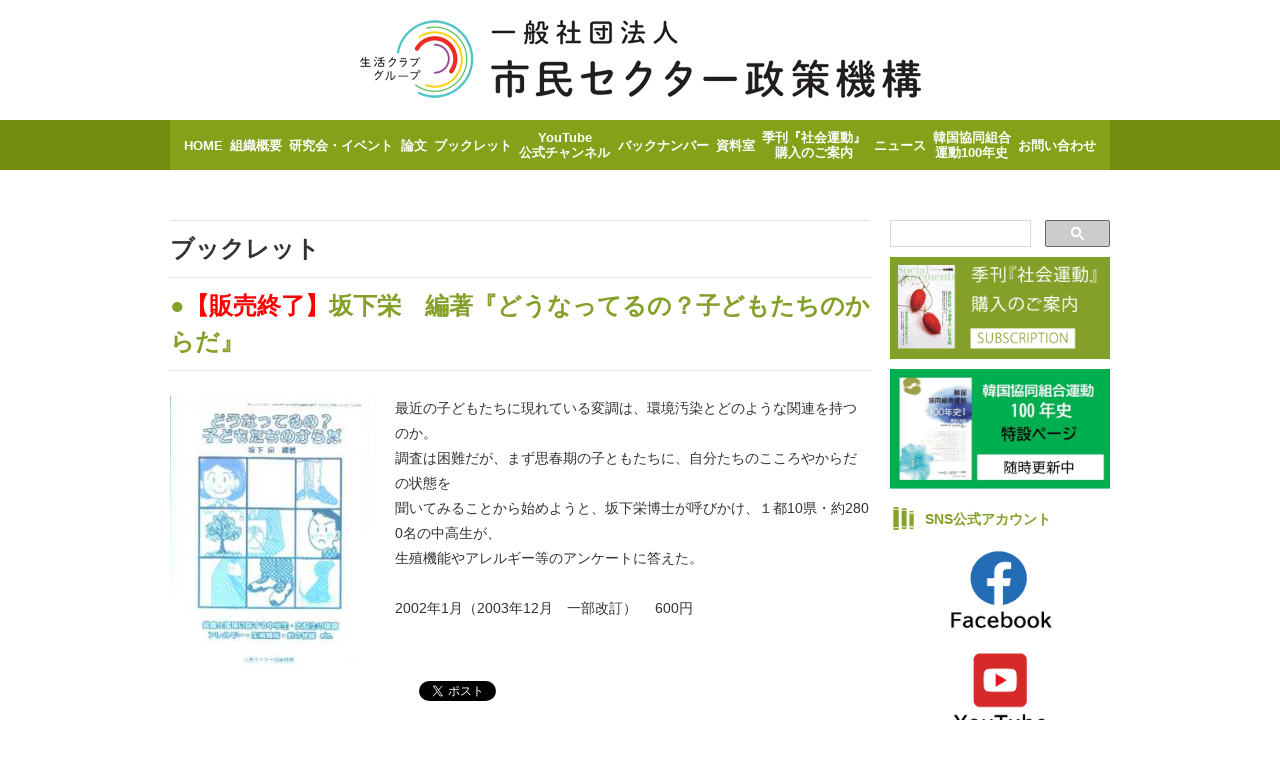

--- FILE ---
content_type: text/html; charset=UTF-8
request_url: https://cpri.jp/other_post/booklet/143/
body_size: 36614
content:
<!DOCTYPE html>
<html lang="ja">
<head>

<meta charset="UTF-8">
<meta name="viewport" content="width=device-width, initial-scale=1.0">
<meta http-equiv="X-UA-Compatible" content="IE=edge,chrome=1">	

<title>●<font color="red">【販売終了】</font>坂下栄　編著『どうなってるの？子どもたちのからだ』   ブックレット   市民セクター政策機構</title>


<!-- meta -->	
<meta name="keywords" content="市民セクター政策機構,生活クラブグループ,社会運動">
<meta name="description" content="市民セクター政策機構 | 市民セクター政策機構は、生活クラブグループのシンクタンクとして、市民を主体とする社会システムづくりに寄与します。">

<!-- link -->
<link rel="shortcut icon" href="/favicon.ico">
<link rel="stylesheet" href="https://cpri.jp/wp-content/themes/cpri/css/reset.css">
<link rel="stylesheet" href="https://cpri.jp/wp-content/themes/cpri/css/layout.css">
<link rel="stylesheet" href="https://cpri.jp/wp-content/themes/cpri/css/parts.css">
<link rel="stylesheet" href="https://cpri.jp/wp-content/themes/cpri/css/page.css">

<!--[if lt IE 9]>
<script type="text/javascript" src="https://cpri.jp/wp-content/themes/cpri/js/polyfill/html5shiv.js"></script>
<![endif]-->
<!--[if lte IE 9]>
<script type="text/javascript" src="https://cpri.jp/wp-content/themes/cpri/js/polyfill/PIE.js"></script>
<![endif]-->

<style id='global-styles-inline-css' type='text/css'>
:root{--wp--preset--aspect-ratio--square: 1;--wp--preset--aspect-ratio--4-3: 4/3;--wp--preset--aspect-ratio--3-4: 3/4;--wp--preset--aspect-ratio--3-2: 3/2;--wp--preset--aspect-ratio--2-3: 2/3;--wp--preset--aspect-ratio--16-9: 16/9;--wp--preset--aspect-ratio--9-16: 9/16;--wp--preset--color--black: #000000;--wp--preset--color--cyan-bluish-gray: #abb8c3;--wp--preset--color--white: #ffffff;--wp--preset--color--pale-pink: #f78da7;--wp--preset--color--vivid-red: #cf2e2e;--wp--preset--color--luminous-vivid-orange: #ff6900;--wp--preset--color--luminous-vivid-amber: #fcb900;--wp--preset--color--light-green-cyan: #7bdcb5;--wp--preset--color--vivid-green-cyan: #00d084;--wp--preset--color--pale-cyan-blue: #8ed1fc;--wp--preset--color--vivid-cyan-blue: #0693e3;--wp--preset--color--vivid-purple: #9b51e0;--wp--preset--gradient--vivid-cyan-blue-to-vivid-purple: linear-gradient(135deg,rgb(6,147,227) 0%,rgb(155,81,224) 100%);--wp--preset--gradient--light-green-cyan-to-vivid-green-cyan: linear-gradient(135deg,rgb(122,220,180) 0%,rgb(0,208,130) 100%);--wp--preset--gradient--luminous-vivid-amber-to-luminous-vivid-orange: linear-gradient(135deg,rgb(252,185,0) 0%,rgb(255,105,0) 100%);--wp--preset--gradient--luminous-vivid-orange-to-vivid-red: linear-gradient(135deg,rgb(255,105,0) 0%,rgb(207,46,46) 100%);--wp--preset--gradient--very-light-gray-to-cyan-bluish-gray: linear-gradient(135deg,rgb(238,238,238) 0%,rgb(169,184,195) 100%);--wp--preset--gradient--cool-to-warm-spectrum: linear-gradient(135deg,rgb(74,234,220) 0%,rgb(151,120,209) 20%,rgb(207,42,186) 40%,rgb(238,44,130) 60%,rgb(251,105,98) 80%,rgb(254,248,76) 100%);--wp--preset--gradient--blush-light-purple: linear-gradient(135deg,rgb(255,206,236) 0%,rgb(152,150,240) 100%);--wp--preset--gradient--blush-bordeaux: linear-gradient(135deg,rgb(254,205,165) 0%,rgb(254,45,45) 50%,rgb(107,0,62) 100%);--wp--preset--gradient--luminous-dusk: linear-gradient(135deg,rgb(255,203,112) 0%,rgb(199,81,192) 50%,rgb(65,88,208) 100%);--wp--preset--gradient--pale-ocean: linear-gradient(135deg,rgb(255,245,203) 0%,rgb(182,227,212) 50%,rgb(51,167,181) 100%);--wp--preset--gradient--electric-grass: linear-gradient(135deg,rgb(202,248,128) 0%,rgb(113,206,126) 100%);--wp--preset--gradient--midnight: linear-gradient(135deg,rgb(2,3,129) 0%,rgb(40,116,252) 100%);--wp--preset--font-size--small: 13px;--wp--preset--font-size--medium: 20px;--wp--preset--font-size--large: 36px;--wp--preset--font-size--x-large: 42px;--wp--preset--spacing--20: 0.44rem;--wp--preset--spacing--30: 0.67rem;--wp--preset--spacing--40: 1rem;--wp--preset--spacing--50: 1.5rem;--wp--preset--spacing--60: 2.25rem;--wp--preset--spacing--70: 3.38rem;--wp--preset--spacing--80: 5.06rem;--wp--preset--shadow--natural: 6px 6px 9px rgba(0, 0, 0, 0.2);--wp--preset--shadow--deep: 12px 12px 50px rgba(0, 0, 0, 0.4);--wp--preset--shadow--sharp: 6px 6px 0px rgba(0, 0, 0, 0.2);--wp--preset--shadow--outlined: 6px 6px 0px -3px rgb(255, 255, 255), 6px 6px rgb(0, 0, 0);--wp--preset--shadow--crisp: 6px 6px 0px rgb(0, 0, 0);}:where(.is-layout-flex){gap: 0.5em;}:where(.is-layout-grid){gap: 0.5em;}body .is-layout-flex{display: flex;}.is-layout-flex{flex-wrap: wrap;align-items: center;}.is-layout-flex > :is(*, div){margin: 0;}body .is-layout-grid{display: grid;}.is-layout-grid > :is(*, div){margin: 0;}:where(.wp-block-columns.is-layout-flex){gap: 2em;}:where(.wp-block-columns.is-layout-grid){gap: 2em;}:where(.wp-block-post-template.is-layout-flex){gap: 1.25em;}:where(.wp-block-post-template.is-layout-grid){gap: 1.25em;}.has-black-color{color: var(--wp--preset--color--black) !important;}.has-cyan-bluish-gray-color{color: var(--wp--preset--color--cyan-bluish-gray) !important;}.has-white-color{color: var(--wp--preset--color--white) !important;}.has-pale-pink-color{color: var(--wp--preset--color--pale-pink) !important;}.has-vivid-red-color{color: var(--wp--preset--color--vivid-red) !important;}.has-luminous-vivid-orange-color{color: var(--wp--preset--color--luminous-vivid-orange) !important;}.has-luminous-vivid-amber-color{color: var(--wp--preset--color--luminous-vivid-amber) !important;}.has-light-green-cyan-color{color: var(--wp--preset--color--light-green-cyan) !important;}.has-vivid-green-cyan-color{color: var(--wp--preset--color--vivid-green-cyan) !important;}.has-pale-cyan-blue-color{color: var(--wp--preset--color--pale-cyan-blue) !important;}.has-vivid-cyan-blue-color{color: var(--wp--preset--color--vivid-cyan-blue) !important;}.has-vivid-purple-color{color: var(--wp--preset--color--vivid-purple) !important;}.has-black-background-color{background-color: var(--wp--preset--color--black) !important;}.has-cyan-bluish-gray-background-color{background-color: var(--wp--preset--color--cyan-bluish-gray) !important;}.has-white-background-color{background-color: var(--wp--preset--color--white) !important;}.has-pale-pink-background-color{background-color: var(--wp--preset--color--pale-pink) !important;}.has-vivid-red-background-color{background-color: var(--wp--preset--color--vivid-red) !important;}.has-luminous-vivid-orange-background-color{background-color: var(--wp--preset--color--luminous-vivid-orange) !important;}.has-luminous-vivid-amber-background-color{background-color: var(--wp--preset--color--luminous-vivid-amber) !important;}.has-light-green-cyan-background-color{background-color: var(--wp--preset--color--light-green-cyan) !important;}.has-vivid-green-cyan-background-color{background-color: var(--wp--preset--color--vivid-green-cyan) !important;}.has-pale-cyan-blue-background-color{background-color: var(--wp--preset--color--pale-cyan-blue) !important;}.has-vivid-cyan-blue-background-color{background-color: var(--wp--preset--color--vivid-cyan-blue) !important;}.has-vivid-purple-background-color{background-color: var(--wp--preset--color--vivid-purple) !important;}.has-black-border-color{border-color: var(--wp--preset--color--black) !important;}.has-cyan-bluish-gray-border-color{border-color: var(--wp--preset--color--cyan-bluish-gray) !important;}.has-white-border-color{border-color: var(--wp--preset--color--white) !important;}.has-pale-pink-border-color{border-color: var(--wp--preset--color--pale-pink) !important;}.has-vivid-red-border-color{border-color: var(--wp--preset--color--vivid-red) !important;}.has-luminous-vivid-orange-border-color{border-color: var(--wp--preset--color--luminous-vivid-orange) !important;}.has-luminous-vivid-amber-border-color{border-color: var(--wp--preset--color--luminous-vivid-amber) !important;}.has-light-green-cyan-border-color{border-color: var(--wp--preset--color--light-green-cyan) !important;}.has-vivid-green-cyan-border-color{border-color: var(--wp--preset--color--vivid-green-cyan) !important;}.has-pale-cyan-blue-border-color{border-color: var(--wp--preset--color--pale-cyan-blue) !important;}.has-vivid-cyan-blue-border-color{border-color: var(--wp--preset--color--vivid-cyan-blue) !important;}.has-vivid-purple-border-color{border-color: var(--wp--preset--color--vivid-purple) !important;}.has-vivid-cyan-blue-to-vivid-purple-gradient-background{background: var(--wp--preset--gradient--vivid-cyan-blue-to-vivid-purple) !important;}.has-light-green-cyan-to-vivid-green-cyan-gradient-background{background: var(--wp--preset--gradient--light-green-cyan-to-vivid-green-cyan) !important;}.has-luminous-vivid-amber-to-luminous-vivid-orange-gradient-background{background: var(--wp--preset--gradient--luminous-vivid-amber-to-luminous-vivid-orange) !important;}.has-luminous-vivid-orange-to-vivid-red-gradient-background{background: var(--wp--preset--gradient--luminous-vivid-orange-to-vivid-red) !important;}.has-very-light-gray-to-cyan-bluish-gray-gradient-background{background: var(--wp--preset--gradient--very-light-gray-to-cyan-bluish-gray) !important;}.has-cool-to-warm-spectrum-gradient-background{background: var(--wp--preset--gradient--cool-to-warm-spectrum) !important;}.has-blush-light-purple-gradient-background{background: var(--wp--preset--gradient--blush-light-purple) !important;}.has-blush-bordeaux-gradient-background{background: var(--wp--preset--gradient--blush-bordeaux) !important;}.has-luminous-dusk-gradient-background{background: var(--wp--preset--gradient--luminous-dusk) !important;}.has-pale-ocean-gradient-background{background: var(--wp--preset--gradient--pale-ocean) !important;}.has-electric-grass-gradient-background{background: var(--wp--preset--gradient--electric-grass) !important;}.has-midnight-gradient-background{background: var(--wp--preset--gradient--midnight) !important;}.has-small-font-size{font-size: var(--wp--preset--font-size--small) !important;}.has-medium-font-size{font-size: var(--wp--preset--font-size--medium) !important;}.has-large-font-size{font-size: var(--wp--preset--font-size--large) !important;}.has-x-large-font-size{font-size: var(--wp--preset--font-size--x-large) !important;}
/*# sourceURL=global-styles-inline-css */
</style>
</head>

<body>
<div id="fb-root"></div>
<script>(function(d, s, id) {
  var js, fjs = d.getElementsByTagName(s)[0];
  if (d.getElementById(id)) return;
  js = d.createElement(s); js.id = id;
  js.src = "//connect.facebook.net/ja_JP/sdk.js#xfbml=1&version=v2.4";
  fjs.parentNode.insertBefore(js, fjs);
}(document, 'script', 'facebook-jssdk'));</script>

<header class="header">
	<div class="container">
		
		<div class="logos">
			<div class="logo_seikatsu">
				<a href="https://cpri.jp"><img src="https://cpri.jp/wp-content/themes/cpri/img/common/logo_header_seikatsuclub.png" alt="生活クラブグループ" width="162" height="113"></a>
			</div>
			<div class="logo_shiminsector">
				<a href="https://cpri.jp"><img src="https://cpri.jp/wp-content/themes/cpri/img/common/logo_header_shiminsector.png" alt="市民セクター政策機構" width="187" height="104"></a>
			</div>
		</div>
		
		<h1 class="site_name">
			<a href="https://cpri.jp">市民セクター政策機構</a>
			<span>
				市民セクター政策機構は、生活クラブグループのシンクタンクとして、市民を主体とする社会システムづくりに寄与します。
			</span>
		</h1>
		
	</div>
</header>

<!-- [/header] -->


<nav class="gnav">
	<div class="container">
		
		<h2 class="gnav_title">MENU</h2>
		<div class="btn_menu_sp">MENU</div>
		<ul class="gnav_list">
			<li><a href="https://cpri.jp">HOME</a></li>
			<li><a href="https://cpri.jp/about/">組織概要</a></li>
			<li><a href="https://cpri.jp/event/">研究会・イベント</a></li>
			<li><a href="https://cpri.jp/paper/">論文</a></li>
			<li><a href="https://cpri.jp/booklet/">ブックレット</a></li>
			<li><a href="https://www.youtube.com/channel/UCrRRZ-oXvUPhu-sSxa8nTNg"><span>YouTube</span><span class="space"></span><span>公式チャンネル</span></a></li>	
			<li><a href="https://cpri.jp/backnumber/">バックナンバー</a></li>
			<li><a href="https://cpri.jp/reference_room/">資料室</a></li>
			<li><a href="https://cpri.jp/subscription/"><span>季刊『社会運動』</span><span>購入のご案内</span></a></li>
			<li><a href="https://cpri.jp/cprinews/">ニュース</a></li>
			<li><a href="https://cpri.jp/korea100years/"><span>韓国協同組合</span><span>運動<span class="space"></span>100年史</span></a></li>
			<li><a href="https://cpri.jp/inquiry/">お問い合わせ</a></li>

<!--
			<li class="gnav_home"><a href="https://cpri.jp">HOME</a></li>
			<li class="gnav_about"><a href="https://cpri.jp/about/">組織概要</a></li>
			<li class="gnav_event"><a href="https://cpri.jp/event/">研究会・イベント</a></li>
			<li class="gnav_paper"><a href="https://cpri.jp/paper/">論文</a></li>
			<li class="gnav_booklet"><a href="https://cpri.jp/booklet/">ブックレット</a></li>
			<li class="YouTubeOfficialChannel"><a href="https://www.youtube.com/channel/UCrRRZ-oXvUPhu-sSxa8nTNg" target="_blank"><span>YouTube</span><span>公式チャンネル</span></a></li>	
			<li class="gnav_backnumber"><a href="https://cpri.jp/backnumber/">バックナンバー</a></li>
			<li class="gnav_reference_room"><a href="https://cpri.jp/reference_room/">資料室</a></li>
			<li class="gnav_subscription"><a href="https://cpri.jp/subscription/"><span>季刊『社会運動』</span><span>購入のご案内</span></a></li>
			<li class="gnav_news"><a href="https://cpri.jp/cprinews/">ニュース</a></li>
			<li class="gnav_korea100"><a href="https://cpri.jp/korea100years/"><span>韓国協同組合</span><span>運動100年史</span></a></li>
			<li class="gnav_inquiry"><a href="https://cpri.jp/inquiry/">お問い合わせ</a></li>
-->
<!--
			<li class="gnav_twitter"><a href="https://twitter.com/shiminsector" target="_blank">Twitter</a></li>
			<li class="gnav_facebook"><a href="https://www.facebook.com/shiminsector?pnref=lhc" target="_blank">facebook</a></li>
-->
		</ul>
		
	</div>
</nav>
<!-- [/gnav] --><meta name='robots' content='max-image-preview:large' />
<link rel="alternate" title="oEmbed (JSON)" type="application/json+oembed" href="https://cpri.jp/wp-json/oembed/1.0/embed?url=https%3A%2F%2Fcpri.jp%2Fother_post%2Fbooklet%2F143%2F" />
<link rel="alternate" title="oEmbed (XML)" type="text/xml+oembed" href="https://cpri.jp/wp-json/oembed/1.0/embed?url=https%3A%2F%2Fcpri.jp%2Fother_post%2Fbooklet%2F143%2F&#038;format=xml" />
<style id='wp-img-auto-sizes-contain-inline-css' type='text/css'>
img:is([sizes=auto i],[sizes^="auto," i]){contain-intrinsic-size:3000px 1500px}
/*# sourceURL=wp-img-auto-sizes-contain-inline-css */
</style>
<style id='wp-emoji-styles-inline-css' type='text/css'>

	img.wp-smiley, img.emoji {
		display: inline !important;
		border: none !important;
		box-shadow: none !important;
		height: 1em !important;
		width: 1em !important;
		margin: 0 0.07em !important;
		vertical-align: -0.1em !important;
		background: none !important;
		padding: 0 !important;
	}
/*# sourceURL=wp-emoji-styles-inline-css */
</style>
<style id='wp-block-library-inline-css' type='text/css'>
:root{--wp-block-synced-color:#7a00df;--wp-block-synced-color--rgb:122,0,223;--wp-bound-block-color:var(--wp-block-synced-color);--wp-editor-canvas-background:#ddd;--wp-admin-theme-color:#007cba;--wp-admin-theme-color--rgb:0,124,186;--wp-admin-theme-color-darker-10:#006ba1;--wp-admin-theme-color-darker-10--rgb:0,107,160.5;--wp-admin-theme-color-darker-20:#005a87;--wp-admin-theme-color-darker-20--rgb:0,90,135;--wp-admin-border-width-focus:2px}@media (min-resolution:192dpi){:root{--wp-admin-border-width-focus:1.5px}}.wp-element-button{cursor:pointer}:root .has-very-light-gray-background-color{background-color:#eee}:root .has-very-dark-gray-background-color{background-color:#313131}:root .has-very-light-gray-color{color:#eee}:root .has-very-dark-gray-color{color:#313131}:root .has-vivid-green-cyan-to-vivid-cyan-blue-gradient-background{background:linear-gradient(135deg,#00d084,#0693e3)}:root .has-purple-crush-gradient-background{background:linear-gradient(135deg,#34e2e4,#4721fb 50%,#ab1dfe)}:root .has-hazy-dawn-gradient-background{background:linear-gradient(135deg,#faaca8,#dad0ec)}:root .has-subdued-olive-gradient-background{background:linear-gradient(135deg,#fafae1,#67a671)}:root .has-atomic-cream-gradient-background{background:linear-gradient(135deg,#fdd79a,#004a59)}:root .has-nightshade-gradient-background{background:linear-gradient(135deg,#330968,#31cdcf)}:root .has-midnight-gradient-background{background:linear-gradient(135deg,#020381,#2874fc)}:root{--wp--preset--font-size--normal:16px;--wp--preset--font-size--huge:42px}.has-regular-font-size{font-size:1em}.has-larger-font-size{font-size:2.625em}.has-normal-font-size{font-size:var(--wp--preset--font-size--normal)}.has-huge-font-size{font-size:var(--wp--preset--font-size--huge)}.has-text-align-center{text-align:center}.has-text-align-left{text-align:left}.has-text-align-right{text-align:right}.has-fit-text{white-space:nowrap!important}#end-resizable-editor-section{display:none}.aligncenter{clear:both}.items-justified-left{justify-content:flex-start}.items-justified-center{justify-content:center}.items-justified-right{justify-content:flex-end}.items-justified-space-between{justify-content:space-between}.screen-reader-text{border:0;clip-path:inset(50%);height:1px;margin:-1px;overflow:hidden;padding:0;position:absolute;width:1px;word-wrap:normal!important}.screen-reader-text:focus{background-color:#ddd;clip-path:none;color:#444;display:block;font-size:1em;height:auto;left:5px;line-height:normal;padding:15px 23px 14px;text-decoration:none;top:5px;width:auto;z-index:100000}html :where(.has-border-color){border-style:solid}html :where([style*=border-top-color]){border-top-style:solid}html :where([style*=border-right-color]){border-right-style:solid}html :where([style*=border-bottom-color]){border-bottom-style:solid}html :where([style*=border-left-color]){border-left-style:solid}html :where([style*=border-width]){border-style:solid}html :where([style*=border-top-width]){border-top-style:solid}html :where([style*=border-right-width]){border-right-style:solid}html :where([style*=border-bottom-width]){border-bottom-style:solid}html :where([style*=border-left-width]){border-left-style:solid}html :where(img[class*=wp-image-]){height:auto;max-width:100%}:where(figure){margin:0 0 1em}html :where(.is-position-sticky){--wp-admin--admin-bar--position-offset:var(--wp-admin--admin-bar--height,0px)}@media screen and (max-width:600px){html :where(.is-position-sticky){--wp-admin--admin-bar--position-offset:0px}}
/*wp_block_styles_on_demand_placeholder:69709492ce34b*/
/*# sourceURL=wp-block-library-inline-css */
</style>
<style id='classic-theme-styles-inline-css' type='text/css'>
/*! This file is auto-generated */
.wp-block-button__link{color:#fff;background-color:#32373c;border-radius:9999px;box-shadow:none;text-decoration:none;padding:calc(.667em + 2px) calc(1.333em + 2px);font-size:1.125em}.wp-block-file__button{background:#32373c;color:#fff;text-decoration:none}
/*# sourceURL=/wp-includes/css/classic-themes.min.css */
</style>
<link rel="https://api.w.org/" href="https://cpri.jp/wp-json/" /><link rel="EditURI" type="application/rsd+xml" title="RSD" href="https://cpri.jp/xmlrpc.php?rsd" />
<meta name="generator" content="WordPress 6.9" />
<link rel="canonical" href="https://cpri.jp/other_post/booklet/143/" />
<link rel='shortlink' href='https://cpri.jp/?p=143' />
		<style type="text/css" id="wp-custom-css">
			.grecaptcha-badge {
		visibility: hidden;
}

blockquote.wp-block-quote {
	  padding-left: 2em;
}		</style>
		


<div class="contents">
	<div class="container">
		
		
		<section class="main ">

			


<div class="page_head">
	<h2 class="page_title">ブックレット</h2>
	<h3 class="post_title">●<font color="red">【販売終了】</font>坂下栄　編著『どうなってるの？子どもたちのからだ』</h3>
</div>
<!-- [/page_head] -->



<div class="page_body">
		<div class="left">
		<div class="thumbnail_image">
			<img width="255" height="365" src="https://cpri.jp/wp-content/uploads/2015/09/BL-donattejpg.jpg" class="attachment-post-thumbnail size-post-thumbnail wp-post-image" alt="" decoding="async" fetchpriority="high" srcset="https://cpri.jp/wp-content/uploads/2015/09/BL-donattejpg.jpg 255w, https://cpri.jp/wp-content/uploads/2015/09/BL-donattejpg-210x300.jpg 210w" sizes="(max-width: 255px) 100vw, 255px" />		</div>
		<p class="thumbnail_caption">
					</p>
	</div>
		
	<div class="right">
		
		<div class="wp_content">
			<p>最近の子どもたちに現れている変調は、環境汚染とどのような関連を持つのか。<br />
調査は困難だが、まず思春期の子ともたちに、自分たちのこころやからだの状態を<br />
聞いてみることから始めようと、坂下栄博士が呼びかけ、１都10県・約2800名の中高生が、<br />
生殖機能やアレルギー等のアンケートに答えた。<br />
<br />
2002年1月（2003年12月　一部改訂）　 600円</p>		</div>
		
		<div class="sns_btns">
			<div class="facebook">
				<div class="fb-like" data-href="http://cpri.jp/other_post/booklet/143/" data-layout="button_count" data-action="like" data-show-faces="false" data-share="false"></div>
			</div>
			<div class="twitter">
				<a href="https://twitter.com/share" class="twitter-share-button" data-url="http://cpri.jp/other_post/booklet/143/">Tweet</a>
				<script>!function(d,s,id){var js,fjs=d.getElementsByTagName(s)[0],p=/^http:/.test(d.location)?'http':'https';if(!d.getElementById(id)){js=d.createElement(s);js.id=id;js.src=p+'://platform.twitter.com/widgets.js';fjs.parentNode.insertBefore(js,fjs);}}(document, 'script', 'twitter-wjs');</script>
			</div>
		</div>
		
	</div>
</div>
<!-- [/page_body] -->



<div class="controls border">
	<div class="pager">
				<a class="prev page-numbers" href="https://cpri.jp/booklet/%e5%a4%a9%e7%ac%a0%e5%95%93%e7%a5%90-%e7%9c%9f%e4%b8%8b%e4%bf%8a%e6%a8%b9%e3%80%80%e5%b1%b1%e6%b5%a6%e5%ba%b7%e6%98%8e%e3%80%80%e6%b8%85%e6%b0%b4%e4%ba%ae%e5%ad%90%e3%80%80%e8%bf%91%e8%97%a4%e6%81%b5">次へ</a>
				<a class="next page-numbers" href="https://cpri.jp/booklet/%e5%9d%aa%e9%83%b7-%e5%af%a6%e3%80%8e%e5%85%ac%e5%85%b1%e7%a9%ba%e9%96%93%e3%81%a8%e5%b8%82%e6%b0%91%e6%b4%bb%e5%8b%95%e3%80%8f">前へ</a>
			</div>
</div>
<!-- [/controls] -->




		</section>
		<!-- [/main] -->
		
		
		<div class="sidebar">

	<div class="search">
<!-- 		<script>
		  (function() {
		    var cx = '010132923562612279705:yqj98a8qltq';
		    var gcse = document.createElement('script');
		    gcse.type = 'text/javascript';
		    gcse.async = true;
		    gcse.src = (document.location.protocol == 'https:' ? 'https:' : 'http:') +
		        '//cse.google.com/cse.js?cx=' + cx;
		    var s = document.getElementsByTagName('script')[0];
		    s.parentNode.insertBefore(gcse, s);
		  })();
		</script>
		<gcse:search></gcse:search> -->
		<form method="get" action="https://cpri.jp/" class="search_form">
	<table class="search_form_table">
		<tbody>
			<tr>
				<td class="search_form_input_wrapper">
					<span class="search_form_input_inner">
						<input name="s" type="text" class="search_form_input">
					</span>
				</td>
				<td class="search_form_submit_wrapper">
					<span class="search_form_submit_inner">
						<input type="submit" value="" class="search_form_submit">
					</span>
				</td>
			</tr>
		</tbody>
	</table>
	<!-- [/search_form_table] -->
</form>
<!-- [/search_form] -->	</div>

	<div class="banner">
		<a href="https://cpri.jp/subscription/"><img src="https://cpri.jp/wp-content/themes/cpri/img/common/bnr_subscription.png" alt="季刊「社会運動」 購入のご案内 SUBSCRIPTION" width="560" height="260"></a>
	</div>

	<div class="banner">
		<a href="https://cpri.jp/korea100years/"><img src="https://cpri.jp/wp-content/themes/cpri/img/common/korea100banner.png" alt="韓国協同組合１００年史特設ページ" width="532" height="291"></a>
	</div>


	<div class="banner">
		<h2 class="backnumber_title">SNS公式アカウント</h2>			
	
		<a href="https://www.facebook.com/%E5%B8%82%E6%B0%91%E3%82%BB%E3%82%AF%E3%82%BF%E3%83%BC%E6%94%BF%E7%AD%96%E6%A9%9F%E6%A7%8B-543643662401877/?ref=bookmarks" target="_blank"><img src="https://cpri.jp/wp-content/themes/cpri/img/common/facebook.jpg" alt="facebook" width="560" height="260"></a>

		<a href="https://www.youtube.com/channel/UCrRRZ-oXvUPhu-sSxa8nTNg/featured?view_as=subscriber" target="_blank"><img src="https://cpri.jp/wp-content/themes/cpri/img/common/Youtube.jpg" alt="Youtube" width="560" height="260"></a>
	</div>	

<!-- メルマガ配信登録用フォーム　ここから -->
<script type="text/javascript">
    function CheckField1749921(fldName, frm){  var fldObj = document.getElementsByName(fldName); if ( fldObj.length > 1) { for ( var i = 0, l = fldObj.length; i < l; i++ ) {  if ( fldObj[0].type =='select-one' ) { if( fldObj[i].selected && i==0 && fldObj[i].value == '' ) { return false; }  if ( fldObj[i].selected ) { return true; } }  else { if ( fldObj[i].checked ) { return true; } }; } return false; } else { if ( fldObj[0].type == "checkbox" ) { return ( fldObj[0].checked ); } else if ( fldObj[0].type == "radio" ) { return ( fldObj[0].checked ); } else { fldObj[0].focus(); return (fldObj[0].value.length > 0); }} }
    function _doSubmit1749921(frm) { if( _checkSubmit1749921(frm)){ _doPost1749921(frm);}}
    function _doPost1749921(frm) { var f = document.createElement("form"); f.setAttribute('accept-charset', "UTF-8");  f.setAttribute('method', "post"); f.setAttribute('action', "https://lb.benchmarkemail.com//code/lbform"); var elms = document.getElementsByName("frmLB" + frm)[0].getElementsByTagName("*");var ty = ""; for (var ei = 0; ei < elms.length; ei++) {ty = elms[ei].type; if (ty == "hidden" || ty == "text" || (ty == "checkbox" && elms[ei].checked) || (ty == "radio" && elms[ei].checked) || ty == "textarea" || ty == "select-one" || ty == "button") {elm = elms[ei]; var i = document.createElement("input"); i.type = "hidden"; i.name = elm.name.replace("_HNVJ7", ""); i.id = elm.id; i.value = elm.value; f.appendChild(i);} } document.getElementsByTagName('body')[0].appendChild(f);f.submit();}function rmspaces(x) {var leftx = 0;var rightx = x.length -1;while ( x.charAt(leftx) == ' ') { leftx++; }while ( x.charAt(rightx) == ' ') { --rightx; }var q = x.substr(leftx,rightx-leftx + 1);if ( (leftx == x.length) && (rightx == -1) ) { q =''; } return(q); }
    function checkfield(data) {if (rmspaces(data) == ""){return false;}else {return true;}}
    function isemail(data) {var flag = false;if (  data.indexOf("@",0)  == -1 || data.indexOf("\\",0)  != -1 ||data.indexOf("/",0)  != -1 ||!checkfield(data) ||  data.indexOf(".",0)  == -1  ||  data.indexOf("@")  == 0 ||data.lastIndexOf(".") < data.lastIndexOf("@") ||data.lastIndexOf(".") == (data.length - 1)   ||data.lastIndexOf("@") !=   data.indexOf("@") ||data.indexOf(",",0)  != -1 ||data.indexOf(":",0)  != -1 ||data.indexOf(";",0)  != -1  ) {return flag;} else {var temp = rmspaces(data);if (temp.indexOf(' ',0) != -1) { flag = true; }var d3 = temp.lastIndexOf('.') + 4;var d4 = temp.substring(0,d3);var e2 = temp.length  -  temp.lastIndexOf('.')  - 1;var i1 = temp.indexOf('@');if (  (temp.charAt(i1+1) == '.') || ( e2 < 1 ) ) { flag = true; }return !flag;}}
    function _checkSubmit1749921(frm){
    if ( !CheckField1749921("fldlastname_HNVJ7", frm) ) { 
       alert("\u59D3 \u3092\u3054\u8A18\u5165\u304F\u3060\u3055\u3044\u3002");
       return false;
    }
    if ( !isemail(document.getElementsByName("fldEmail_HNVJ7")[0].value) ) { 
       alert("\u30E1\u30FC\u30EB\u30A2\u30C9\u30EC\u30B9  \u3092\u3054\u8A18\u5165\u304F\u3060\u3055\u3044\u3002");
       return false;
    }
    
    if(isemail(document.getElementsByName("fldEmail_HNVJ7")[0].value) && window && window.JB_TRACKER && typeof window.JB_TRACKER.jbSubmitForm === 'function') { 
     window.JB_TRACKER.jbSubmitForm({ 
     email: document.getElementsByName("fldEmail_HNVJ7")[0].value, didSubmit: true 
     }); 
     }
    
     return true; }
</script>
<div class="banner">
 <h2 class="backnumber_title">メールマガジン登録（無料）</h2>
    <div class="formbox-editor-1749921" style="width: 320px;">
        <div style="display:inline;" name="frmLB1749921">
            <input type=hidden name=successurl value="https://lb.benchmarkemail.com//Code/ThankYouOptin?language=japanese" />
            <input type=hidden name=errorurl value="https://lb.benchmarkemail.com//Code/Error" />
            <input type=hidden name=token value="mFcQnoBFKMRSd4II9ucGEVcgGr0xQgnheUfk4CCjZygxGM%2FHPTiVlg%3D%3D" />
            
            <fieldset>
                <input type=text placeholder="お名前 *" class="formbox-field-1749921" name="fldlastname_HNVJ7" maxlength=100 />
            </fieldset>

            <fieldset class="formbox-field-email-1749921">
                <input type=text placeholder="メールアドレス  *" class="formbox-field-1749921" name="fldEmail_HNVJ7" maxlength=100 />
            </fieldset>
            
            <fieldset>
                <button type="button" id="btnSubmit" krydebug="1751" class="formbox-button-1749921" onclick="javascript:_doSubmit1749921('1749921');" ?>登録</button>
            </fieldset>
        </div>
		ブラウザMicrosoft Edgeでのお申し込みは安全が確認されておりません。<br>
他のブラウザよりお申し込みください

    </div>
</div>
<!-- メルマガ配信登録用ニュースレター ここまで -->
	
	
	
	<div class="backnumber banner">
		<h2 class="backnumber_title">バックナンバー</h2>
		<p class="backnumber_select">選択してください</p>
		<ul class="backnumber_list">
						<li><a href="https://cpri.jp/social_movement/202601/">【発売中】季刊『社会運動』2026年1月発行【461号】特集：「米が足りない」のなぜ</a></li>
						<li><a href="https://cpri.jp/social_movement/202510/">【発売中】季刊『社会運動』2025年10月発行【460号】特集：もっと社会的連帯経済</a></li>
						<li><a href="https://cpri.jp/social_movement/202507/">【発売中】季刊『社会運動』2025年7月発行【459号】特集：生産する消費者が時代を変える　物価高に抗する</a></li>
						<li><a href="https://cpri.jp/social_movement/202504/">【発売中】季刊『社会運動』2025年4月発行【458号】特集：食の自治の可能性を拓く　瀬戸際にある飼料とNON-GMO</a></li>
						<li><a href="https://cpri.jp/social_movement/202501/">【発売中】季刊『社会運動』2025年1月発行【457号】特集：いまこそ、協同組合の出番　2025年は国際協同組合年</a></li>
						<li><a href="https://cpri.jp/social_movement/202410/">【発売中】季刊『社会運動』2024年10月発行【456号】特集：社会的経済に向かう韓国市民運動　ー『韓国協同組合運動100年史』翻訳出版記念</a></li>
						<li><a href="https://cpri.jp/social_movement/202407/">【発売中】季刊『社会運動』2024年7月発行【455号】特集：飢える社会が来た　ー生産者と消費者の対等互恵で生きのびる</a></li>
						<li><a href="https://cpri.jp/social_movement/202404/">【発売中】季刊『社会運動』2024年4月発行【454号】特集：ワクワクする再エネ社会　脱原発の世界を歩く</a></li>
			
		</ul>
	</div>
	<div class="banner">
		<a href="http://www.seikatsuclub.coop/" target="_blank"><img src="https://cpri.jp/wp-content/themes/cpri/img/common/bnr_seikatsuclub.png" alt="サステイナブルなひと、生活クラブ" width="560" height="260"></a>
	</div>

	<div class="banner">
		<a href="http://www.honnoki.jp/" target="_blank"><img src="https://cpri.jp/wp-content/themes/cpri/img/common/bnr_honnoki.png" alt="ほんの木通販サイト「自然なくらし」" width="560" height="260"></a>
	</div>


</div>
<!-- [/sidebar] -->		
		
		
	</div>
</div>
<!-- [/contents] -->



<footer class="footer">
	<div class="container">
		<p class="copyright">(C)市民セクター政策機構／CPRI（Civil Policy Research Institute）</p>
	</div>
</footer>
<!-- [/footer] -->	


<!-- script -->
<script type="text/javascript" src="https://cpri.jp/wp-content/themes/cpri/js/lib/common.js"></script>
<script type="text/javascript" src="https://cpri.jp/wp-content/themes/cpri/js/common.js"></script>

<script type="speculationrules">
{"prefetch":[{"source":"document","where":{"and":[{"href_matches":"/*"},{"not":{"href_matches":["/wp-*.php","/wp-admin/*","/wp-content/uploads/*","/wp-content/*","/wp-content/plugins/*","/wp-content/themes/cpri/*","/*\\?(.+)"]}},{"not":{"selector_matches":"a[rel~=\"nofollow\"]"}},{"not":{"selector_matches":".no-prefetch, .no-prefetch a"}}]},"eagerness":"conservative"}]}
</script>
<script id="wp-emoji-settings" type="application/json">
{"baseUrl":"https://s.w.org/images/core/emoji/17.0.2/72x72/","ext":".png","svgUrl":"https://s.w.org/images/core/emoji/17.0.2/svg/","svgExt":".svg","source":{"concatemoji":"https://cpri.jp/wp-includes/js/wp-emoji-release.min.js?ver=6.9"}}
</script>
<script type="module">
/* <![CDATA[ */
/*! This file is auto-generated */
const a=JSON.parse(document.getElementById("wp-emoji-settings").textContent),o=(window._wpemojiSettings=a,"wpEmojiSettingsSupports"),s=["flag","emoji"];function i(e){try{var t={supportTests:e,timestamp:(new Date).valueOf()};sessionStorage.setItem(o,JSON.stringify(t))}catch(e){}}function c(e,t,n){e.clearRect(0,0,e.canvas.width,e.canvas.height),e.fillText(t,0,0);t=new Uint32Array(e.getImageData(0,0,e.canvas.width,e.canvas.height).data);e.clearRect(0,0,e.canvas.width,e.canvas.height),e.fillText(n,0,0);const a=new Uint32Array(e.getImageData(0,0,e.canvas.width,e.canvas.height).data);return t.every((e,t)=>e===a[t])}function p(e,t){e.clearRect(0,0,e.canvas.width,e.canvas.height),e.fillText(t,0,0);var n=e.getImageData(16,16,1,1);for(let e=0;e<n.data.length;e++)if(0!==n.data[e])return!1;return!0}function u(e,t,n,a){switch(t){case"flag":return n(e,"\ud83c\udff3\ufe0f\u200d\u26a7\ufe0f","\ud83c\udff3\ufe0f\u200b\u26a7\ufe0f")?!1:!n(e,"\ud83c\udde8\ud83c\uddf6","\ud83c\udde8\u200b\ud83c\uddf6")&&!n(e,"\ud83c\udff4\udb40\udc67\udb40\udc62\udb40\udc65\udb40\udc6e\udb40\udc67\udb40\udc7f","\ud83c\udff4\u200b\udb40\udc67\u200b\udb40\udc62\u200b\udb40\udc65\u200b\udb40\udc6e\u200b\udb40\udc67\u200b\udb40\udc7f");case"emoji":return!a(e,"\ud83e\u1fac8")}return!1}function f(e,t,n,a){let r;const o=(r="undefined"!=typeof WorkerGlobalScope&&self instanceof WorkerGlobalScope?new OffscreenCanvas(300,150):document.createElement("canvas")).getContext("2d",{willReadFrequently:!0}),s=(o.textBaseline="top",o.font="600 32px Arial",{});return e.forEach(e=>{s[e]=t(o,e,n,a)}),s}function r(e){var t=document.createElement("script");t.src=e,t.defer=!0,document.head.appendChild(t)}a.supports={everything:!0,everythingExceptFlag:!0},new Promise(t=>{let n=function(){try{var e=JSON.parse(sessionStorage.getItem(o));if("object"==typeof e&&"number"==typeof e.timestamp&&(new Date).valueOf()<e.timestamp+604800&&"object"==typeof e.supportTests)return e.supportTests}catch(e){}return null}();if(!n){if("undefined"!=typeof Worker&&"undefined"!=typeof OffscreenCanvas&&"undefined"!=typeof URL&&URL.createObjectURL&&"undefined"!=typeof Blob)try{var e="postMessage("+f.toString()+"("+[JSON.stringify(s),u.toString(),c.toString(),p.toString()].join(",")+"));",a=new Blob([e],{type:"text/javascript"});const r=new Worker(URL.createObjectURL(a),{name:"wpTestEmojiSupports"});return void(r.onmessage=e=>{i(n=e.data),r.terminate(),t(n)})}catch(e){}i(n=f(s,u,c,p))}t(n)}).then(e=>{for(const n in e)a.supports[n]=e[n],a.supports.everything=a.supports.everything&&a.supports[n],"flag"!==n&&(a.supports.everythingExceptFlag=a.supports.everythingExceptFlag&&a.supports[n]);var t;a.supports.everythingExceptFlag=a.supports.everythingExceptFlag&&!a.supports.flag,a.supports.everything||((t=a.source||{}).concatemoji?r(t.concatemoji):t.wpemoji&&t.twemoji&&(r(t.twemoji),r(t.wpemoji)))});
//# sourceURL=https://cpri.jp/wp-includes/js/wp-emoji-loader.min.js
/* ]]> */
</script>

</body>
</html>

--- FILE ---
content_type: text/css
request_url: https://cpri.jp/wp-content/themes/cpri/css/layout.css
body_size: 13550
content:
/* ----------------------------------------
	base setting
---------------------------------------- */
body {
  line-height: 1.5;
  font-size: 14px;
  font-family: "Hiragino Kaku Gothic Pro", "meiryo", sans-serif;
  color: #333333;
  -webkit-text-size-adjust: 100%;
}

@media screen and (max-width: 640px), screen and (orientation: landscape) and (max-width: 738px) {
  body {
    padding-top: 40px;
  }
}
/* link
---------------------------------------- */
a {
  color: #333333;
  text-decoration: none;
}
a:hover {
  text-decoration: underline;
  color: #85A029;
}

/* img
---------------------------------------- */
img {
  max-width: 100%;
/*  width: auto; */
  height: auto;
  vertical-align: bottom;
}


/* for IE8 (html5shiv)
---------------------------------------- */
article, aside, figure, footer, header, hgroup, nav, section {
  display: block;
}

/* ----------------------------------------
	container
---------------------------------------- */
.container {
  margin-left: auto;
  margin-right: auto;
  width: 940px;
  overflow: hidden;
}

@media screen and (max-width: 640px), screen and (orientation: landscape) and (max-width: 738px) {
  .container {
    box-sizing: border-box;
    width: 100%;
    padding: 0 20px;
  }
}
/* ----------------------------------------
	header
---------------------------------------- */
.header .container {
  height: 120px;
  position: relative;
}
.header .logo_seikatsu {
  width: 162px;
  position: absolute;
  left: 0;
  top: 40px;
  display: none;
}
.header .logo_shiminsector {
  width: 187px;
  position: absolute;
  right: 0;
  top: 50px;
  display: none;
}
.header .site_name {
  background: url(../img/common/text_site_name_sp.png) no-repeat center top;
  width: 700px;
  height: 110px;
  position: absolute;
  left: 50%;
  margin-left: -350px;
  top: 20px;
}
.header .site_name a {
  display: block;
  height: 0;
  overflow: hidden;
  padding-top: 76px;
}
.header .site_name span {
  display: none;
}

@media screen and (max-width: 640px), screen and (orientation: landscape) and (max-width: 738px) {
  .header .container {
    height: auto;
    padding: 20px 20px 30px;
  }
  .header .logos {
    margin-bottom: 20px;
    text-align: center;
  }
  .header .logo_seikatsu {
    display: none;
    width: 31%;
    margin: 0 5%;
    position: static;
  }
  .header .logo_shiminsector {
    display: none;
    width: 38%;
    margin: 0 3%;
    position: static;
  }
  .header .site_name {
    background: none;
    width: 100%;
    height: auto;
    position: static;
    margin-left: 0;
  }
  .header .site_name a {
    background: url(../img/common/text_site_name_sp.png) no-repeat center top;
    background-size: contain;
    padding-top: 18%;
    margin-bottom: 20px;
  }
  .header .site_name span {
    display: block;
  }
}
/* ----------------------------------------
	gnav
---------------------------------------- */
.gnav {
  background-color: #718c0f;
}

.gnav_title {
  display: none;
}

.btn_menu_sp {
  display: none;
}

.gnav_list {
  background-color: #84a119;
  height: 50px;
  /* padding: 0 0 0 10px; */

  display: flex;
  gap: 0.25rem;
  padding: 0 10px;

  font-size: 0.8rem;
  font-weight: bold;
  line-height: 1.2;
}

/*
.gnav_list li {
  display: inline-block;
  height: 50px;
}
*/

.gnav_list li {
  flex-grow: 1;
  display: flex;
  align-items: center;
  justify-content: center;
}

/*
.gnav_list li a {
  display: block;
  background-repeat: no-repeat;
  background-position: center center;
  height: 0;
  overflow: hidden;
  padding: 50px 1px 0;
}
*/

.gnav_list li a {
  color: white;
  display: flex;
  flex-direction: column;
  align-items: center;
}

.gnav_list li a:hover {
  text-decoration: none;
}

/*
.gnav_list li.gnav_home a {
  background-image: url(../img/common/gnav_home.png);
  width: 39px;
}
.gnav_list li.gnav_about a {
  background-image: url(../img/common/gnav_about.png);
  width: 56px;
}
.gnav_list li.gnav_event a {
  background-image: url(../img/common/gnav_event.png);
  width: 97px;
}
.gnav_list li.gnav_booklet a {
  background-image: url(../img/common/gnav_booklet.png);
  width: 68px;
}
.gnav_list li.YouTubeOfficialChannel a {
background-image: url(../img/common/gnav_YouTubeOfficialChannel.png);
width: 90px;
}
.gnav_list li.gnav_backnumber a {
  background-image: url(../img/common/gnav_backnumber.png);
  width: 90px;
}
.gnav_list li.gnav_reference_room a {
  background-image: url(../img/common/gnav_reference_room.png);
  width: 41px;
}
.gnav_list li.gnav_subscription a {
  background-image: url(../img/common/gnav_subscription.png);
  width: 90px;
}
.gnav_list li.gnav_inquiry a {
  background-image: url(../img/common/gnav_inquiry.png);
  width: 83px;
}
.gnav_list li.gnav_news a {
  background-image: url(../img/common/gnav_news.png);
  width: 49px;
}
.gnav_list li.gnav_paper a {
  background-image: url(../img/common/gnav_paper.png);
  width: 30px;
}
.gnav_list li.gnav_korea100 a {
  background-image: url(../img/common/gnav_korea100.png);
  width: 90px;
}
.gnav_list li.gnav_twitter {
  width: 21px;
  margin: 0;
  margin-left: 30px;
}
.gnav_list li.gnav_twitter a {
  background-image: url(../img/common/icon_twitter.png);
  width: 21px;
  padding: 50px 0 0;
}
.gnav_list li.gnav_facebook {
  width: 21px;
  margin: 0;
  margin-left: 10px;
}
.gnav_list li.gnav_facebook a {
  background-image: url(../img/common/icon_facebook.png);
  width: 21px;
  padding: 50px 0 0;
}
*/

@media screen and (max-width: 640px), screen and (orientation: landscape) and (max-width: 738px) {
  .gnav {
    background-color: #84a119;
    width: 100%;
    height: 40px;
    position: absolute;
    left: 0;
    top: 0;
    z-index: 9999;
  }

  .gnav .container {
    padding: 0 10px;
  }

  .gnav_title {
    display: block;
    height: 40px;
    color: #ffffff;
    font-size: 17px;
    line-height: 40px;
  }

  .btn_menu_sp {
    display: block;
    background: #718c0f url(../img/common/menu_open.png) no-repeat center center;
    background-size: 40%;
    width: 40px;
    height: 0;
    overflow: hidden;
    padding-top: 40px;
    position: absolute;
    right: 0;
    top: 0;
    cursor: pointer;
  }
  .btn_menu_sp.open {
    background-image: url(../img/common/menu_close.png);
  }

  .gnav_list {
    display: none;
    background-color: #718c0f;
    width: 100%;
    height: auto;
    padding: 0;
    position: absolute;
    left: 0;
    top: 100%;

    font-size: inherit;
    font-weight: inherit;
    line-height: inherit;
  }
  .gnav_list li {
    display: block;
    box-sizing: border-box;
    height: auto;
    width: 100% !important;
    margin: 0 !important;
    padding: 0 10px;
  }
  .gnav_list li a {
    box-sizing: border-box;
    width: 100% !important;
    background: none !important;
    padding: 10px 0 !important;
    border-top: solid 1px #ffffff;
    height: auto;
    color: #ffffff;

    flex-direction: row;
  }
  .gnav_list li a:hover {
    text-decoration: inherit;
  }
  /*
  .gnav_list li a br {
    display: none;
  }
  */
  .gnav_list li:first-child a {
    border-top: 0;
  }
  /*
  .gnav_list li.gnav_twitter, .gnav_list li.gnav_facebook {
    display: none;
  }
  */
	.gnav_list li a span.space {
	  width: 0.5em;
	  display: inline-block;
	}
}
/* ----------------------------------------
	contents
---------------------------------------- */
.contents {
  padding: 50px 0;
}

@media screen and (max-width: 640px), screen and (orientation: landscape) and (max-width: 738px) {
  .contents {
    padding: 0 0 40px;
  }
}
/* ----------------------------------------
	main
---------------------------------------- */
.main {
  float: left;
  width: 700px;
}

@media screen and (max-width: 640px), screen and (orientation: landscape) and (max-width: 738px) {
  .main {
    float: none;
    width: 100%;
    margin-bottom: 40px;
  }
}
/* ----------------------------------------
	sidebar
---------------------------------------- */
.sidebar {
  float: right;
  width: 220px;
}

.sidebar .banner {
  margin-bottom: 10px;
}
.sidebar .banner img {
	width: auto;
}

.backnumber_title {
  background: url(../img/common/icon_backnumber.png) no-repeat 3px bottom;
  padding-left: 35px;
  padding-top: 10px;
  margin-bottom: 8px;
  color: #85a029;
  font-size: 14px;
}

.backnumber_select {
  display: none;
}

.backnumber_list {
  border-top: solid 1px #e5e5e5;
}
.backnumber_list li {
  border-right: solid 1px #e5e5e5;
  border-bottom: solid 1px #e5e5e5;
  padding: 1px 0;
}
.backnumber_list li a {
  display: block;
  border-left: solid 5px #e5e5e5;
  background: url(../img/common/arrow_gray.png) no-repeat left center;
  padding: 6px 10px 6px 13px;
  text-decoration: none;
}

@media screen and (max-width: 640px), screen and (orientation: landscape) and (max-width: 738px) {
  .sidebar {
    float: none;
    width: 100%;
  }
  .sidebar .banner {
    margin-bottom: 15px;
  }

  .backnumber_select {
    display: block;
    -moz-box-sizing: border-box;
    -webkit-box-sizing: border-box;
    box-sizing: border-box;
    width: 100%;
    height: 40px;
    border: solid 1px #85a029;
    padding: 10px;
    line-height: 20px;
    cursor: pointer;
    position: relative;
  }
  .backnumber_select:after {
    content: "";
    display: block;
    width: 38px;
    height: 38px;
    background: #85a029 url(../img/common/menu_open.png) no-repeat center center;
    background-size: 50%;
    position: absolute;
    right: 0;
    top: 0;
  }
  .backnumber_select.open:after {
    background-image: url(../img/common/menu_close.png);
  }

  .backnumber_list {
    display: none;
    border-top: 0;
  }
  .backnumber_list li {
    border: 0;
    background-color: #85a029;
    padding: 0 10px;
  }
  .backnumber_list li a {
    border-left: 0;
    border-top: solid 1px #ffffff;
    background: none;
    padding: 10px 0;
    color: #ffffff;
  }
  .backnumber_list li:first-child a {
    border-top: 0;
  }
}


/* ----------------------------------------
	sidebar wordpress search
---------------------------------------- */
.search {
  margin-bottom: 10px;
}
.search .search_form {
  overflow: hidden;
}
.search_form_table {
  width: 100%;
}
.search_form_input_wrapper {
  box-sizing: border-box;
  padding-right: 14px;
}
.search .search_form_submit_wrapper {
  box-sizing: border-box;
  width: 65px;
}
.search .search_form_input_inner,
.search .search_form_submit_inner {
  box-sizing: border-box;
  display: block;
  height: 27px;
}
.search .search_form_input_inner {
  border: 1px solid #d9d9d9;
}
.search .search_form_submit_inner {
  border: 1px solid #666;
  border-radius: 2px;
  background: #ccc url(../img/common/icon_search.png) center center no-repeat;
}
.search .search_form_input,
.search .search_form_submit {
  -webkit-appearance: none;
  -moz-appearance: none;
  appearance: none;
  box-sizing: border-box;
  display: block;
  width: 100%;
  height: 100%;
  padding: 0;
  border: 0;
  background: none;
  box-shadow: none;
  margin: 0;
  outline: none;
}
.search .search_form_input {
  font-size: 13px;
  padding: 5px;
}
.search .search_form_submit:hover {
  cursor: pointer;
}


/* ----------------------------------------
	footer
---------------------------------------- */
.footer {
  background-color: #f7f5f1;
  padding: 10px 0;
  font-size: 12px;
}


/* ----------------------------------------
    メルマガフォーム
---------------------------------------- */

.formbox-editor-1749921 {
  border: solid 3px #E5E5E5;
  margin: 0 auto;
  padding: 10px 10px;
  text-align: left;
  max-width: 100%;
  box-sizing: border-box;
}

.formbox-editor-1749921 fieldset {
  border: none;
  margin: 0;
  padding: 0;
  position: relative;
}

.formbox-editor-1749921 fieldset>input, .formbox-editor fieldset>textarea, .formbox-editable-field {
  margin: 10px 0;
  outline: none;
}

input.formbox-field-1749921 {
  border: 2px solid #f1f2f2;
  border-radius: 0;
  box-sizing: border-box;
  color: #000;
  font-family: Helvetica, Arial, sans-serif;
  font-size: 14px;
  padding: 15px;
  width: 100%;
  height: auto;
}

input.field-error-1749921 {
  border-color: #f15858;
}

input.formbox-button-1749921 {
  background-color: #21292d;
  border-width: 0;
  border-style: solid;
  border-color: #21292d;
  border-radius: 8px;
  color: #fff;
  display: inline-block;
  font-family: Helvetica, Arial, sans-serif;
  font-size: 14px;
  font-weight: 600;
  padding: 15px;
  margin: 10px 0;
  text-align: center;
  word-break: break-all;
  cursor: pointer;
}

button.formbox-button-1749921 {
  width: 100%;
  background-color: #21292d;
  border-width: 0;
  border-style: solid;
  border-color: #21292d;
  border-radius: 8px;
  color: #fff;
  display: inline-block;
  font-family: Helvetica, Arial, sans-serif;
  font-size: 14px;
  font-weight: 600;
  padding: 8px;
  margin: 10px 0;
  text-align: center;
  word-break: break-all;
  cursor: pointer;
}

.formbox-editor-1749921 {
  background-color: #ffffff !important;
}

.formbox-title-1749921 {
  font-family: "Hiragino Kaku Gothic Pro", メイリオ, Meiryo, "ヒラギノ角ゴ Pro W3", sans-serif !important;
  font-size: 20px !important;
  font-weight: 700 !important;
  color: #000000 !important;
  text-align: left !important;
}

.formbox-button-1749921 {
  font-family: "Hiragino Kaku Gothic Pro", メイリオ, Meiryo, "ヒラギノ角ゴ Pro W3", sans-serif !important;
  font-size: 14px !important;
  font-weight: 600 !important;
  color: #ffffff !important;
  background-color: #85a029 !important;
  border-radius: 2px !important;
  border-color: #21292d !important;
  border-width: 0px !important;
  border-style: solid;
}

#tdLogo1749921 img {
  margin-botton: 10px;
  max-width: 230px;
}




--- FILE ---
content_type: text/css
request_url: https://cpri.jp/wp-content/themes/cpri/css/parts.css
body_size: 14427
content:
@charset "UTF-8";
/* ----------------------------------------
	modules
---------------------------------------- */
/* page
---------------------------------------- */
.page_head {
  border-top: solid 1px #e5e5e5;
  border-bottom: solid 1px #e5e5e5;
  padding: 10px 0;
  margin-bottom: 25px;
}

.page_title {
  font-size: 24px;
  font-weight: bold;
}

.page_description {
  margin-top: 5px;
}

.category_name {
  margin-top: 5px;
}
.category_name a {
  display: inline-block;
  background: url(../img/common/arrow_circle_black.png) no-repeat right top;
  padding-right: 20px;
}

.page_body {
  overflow: hidden;
}
.page_body .left {
  float: left;
  width: 200px;
}
.page_body .right {
  float: right;
  width: 475px;
}
.page_body .image {
  margin-bottom: 8px;
  text-align: center;
}
.page_body .datas {
  font-size: 12px;
  line-height: 1.8;
}
.page_body .controls {
  clear: both;
}

@media screen and (max-width: 640px), screen and (orientation: landscape) and (max-width: 738px) {
  .page_head {
    margin-bottom: 20px;
  }

  .page_title {
    font-size: 17px;
    font-weight: normal;
  }

  .page_body .left {
    float: none;
    width: 80%;
    margin: 0 auto 20px;
  }
  .page_body .right {
    float: none;
    width: 100%;
  }
  .page_body .datas {
    max-width: 400px;
    margin: 0 auto;
  }
}
/* block
---------------------------------------- */
.block {
  margin-bottom: 50px;
}

.block_head {
  margin-bottom: 20px;
  color: #85a029;
  font-size: 24px;
  line-height: 1.2;
  letter-spacing: 0.05em;
}
.block_head:before {
  content: "";
  display: inline-block;
  background: url(../img/common/icon_cube.png) no-repeat center top;
  width: 14px;
  height: 14px;
  margin-right: 8px;
  vertical-align: middle;
}

.block_body {
  line-height: 1.8;
  letter-spacing: 0.05em;
}
.block_body .text {
  margin-bottom: 1.8em;
}
.block_body .text.en {
  letter-spacing: 0;
}

@media screen and (max-width: 640px), screen and (orientation: landscape) and (max-width: 738px) {
  .block_head {
    font-size: 17px;
  }
}
/* post
---------------------------------------- */
.post_title {
  margin-top: 10px;
  border-top: solid 1px #e5e5e5;
  padding-top: 10px;
  color: #85a029;
  font-size: 24px;
}

@media screen and (max-width: 640px), screen and (orientation: landscape) and (max-width: 738px) {
  .post_title {
    font-size: 17px;
  }
}
/* list
---------------------------------------- */
.indent_list li {
  text-indent: -1em;
  margin-left: 1em;
}

.archive_list {
  margin-bottom: 30px;
}
.archive_list li {
  margin-bottom: 15px;
}
.archive_list li a:after {
  content: "";
  display: inline-block;
  background: url(../img/common/arrow_circle_black.png) no-repeat center top;
  width: 18px;
  height: 18px;
  margin-left: 3px;
  margin-top: 1px;
  vertical-align: top;
}
.archive_list li.green {
  color: #85a029;
}
/*
.archive_list li.green a {
  color: #85a029;
}
.archive_list li.green a:after {
  background-image: url(../img/common/arrow_circle_green.png);
}
*/

/* Taxonomy Archive */
.archive_list_tax li {
	margin-bottom: 25px;
}


@media screen and (max-width: 640px), screen and (orientation: landscape) and (max-width: 738px) {
  .archive_list li {
    border-top: dashed 1px #e5e5e5;
    margin: 0;
  }
  .archive_list li a,
  .archive_list li span {
    display: block;
    padding: 5px 0;
  }
  .archive_list li a:after {
    background-image: url(../img/common/arrow_circle_black_sp.png);
    background-size: contain;
    width: 15px;
    height: 15px;
    vertical-align: text-bottom;
  }
/*
  .archive_list li.green a:after {
    background-image: url(../img/common/arrow_circle_green_sp.png);
  }
*/
  .archive_list li:first-child {
    border-top: 0;
  }
}
/* block_buy
---------------------------------------- */
.block_buy_title {
  background: url(../img/common/icon_cart.png) no-repeat left bottom;
  padding-left: 25px;
  padding-top: 10px;
  margin-bottom: 5px;
  font-size: 12px;
  line-height: 1.4;
}

.store_list {
  border: solid 1px #e5e5e5;
  padding: 5px 12px;
}
.store_list li {
  display: inline-block;
  padding: 5px 0;
  margin-right: 12px;
}
.store_list li a {
  display: block;
  font-size: 12px;
  line-height: 1.2;
  text-decoration: underline;
}
.store_list li a:after {
  content: "";
  display: inline-block;
  background: url(../img/common/arrow_black.png) no-repeat right center;
  width: 8px;
  height: 11px;
  margin-left: 3px;
}
.store_list li a:hover {
  text-decoration: none;
}

@media screen and (max-width: 640px), screen and (orientation: landscape) and (max-width: 738px) {
  .block_buy_title {
    background-image: url(../img/common/icon_cart_sp.png);
    background-size: contain;
    padding-left: 25px;
    padding-top: 2px;
    margin-bottom: 10px;
  }

  .store_list {
    border: 0;
    padding: 0;
  }
  .store_list li {
    display: block;
    margin: 0 0 10px;
    padding: 0;
  }
  .store_list li a {
    border: solid 1px #aaaaaa;
    -moz-border-radius: 4px;
    -webkit-border-radius: 4px;
    border-radius: 4px;
    background: -webkit-gradient(linear, left top, left bottom, color-stop(1, #c2c2c2), color-stop(0.3, #fff), color-stop(0, #fff));
    background: -webkit-linear-gradient(top, #fff 0%, #fff 30%, #c2c2c2 100%);
    background: -moz-linear-gradient(top, #fff 0%, #fff 30%, #c2c2c2 100%);
    background: -o-linear-gradient(top, #fff 0%, #fff 30%, #c2c2c2 100%);
    background: -ms-linear-gradient(top, #fff 0%, #fff 30%, #c2c2c2 100%);
    background: linear-gradient(to bottom, #ffffff 0%, #ffffff 30%, #c2c2c2 100%);
    padding: 8px 0;
    font-size: 17px;
    text-align: center;
    text-decoration: none;
    position: relative;
  }
  .store_list li a:after {
    display: block;
    background: url(../img/common/arrow_gray_sp.png) no-repeat center top;
    background-size: contain;
    width: 10px;
    height: 14px;
    margin-left: 0;
    position: absolute;
    right: 5px;
    top: 50%;
    margin-top: -7px;
  }
}
/* sns buttons
---------------------------------------- */
.sns_btns {
  margin-top: 60px;
  margin-bottom: 30px;
}
.sns_btns div {
  display: inline-block;
  margin-right: 10px;
  vertical-align: top;
}

/* controls (pager)
---------------------------------------- */
.controls {
  padding-top: 65px;
  overflow: hidden;
}
.controls a {
  outline: 0;
}
.controls .page-numbers {
  display: none;
}
.controls .prev {
  float: left;
  width: 100px;
  display: block;
  background: url(../img/common/arrow_black_left.png) no-repeat left center;
  padding-left: 30px;
  text-decoration: none;
}
.controls .next {
  float: right;
  width: 100px;
  display: block;
  background: url(../img/common/arrow_black_right.png) no-repeat right center;
  padding-right: 30px;
  text-align: right;
  text-decoration: none;
}
.controls .pager {
  border-top: solid 1px #e8e8e8;
  padding-top: 10px;
}

@media screen and (max-width: 640px), screen and (orientation: landscape) and (max-width: 738px) {
  .controls {
    margin-top: 50px;
    border-top: solid 1px #e5e5e5;
    padding-top: 20px;
  }
  .controls .pager {
    border-top: 0;
    padding-top: 0;
  }
}
/* thumbnail
---------------------------------------- */
.thumbnail_image {
  margin-bottom: 5px;
  text-align: center;
}

.thumbnail_caption {
  color: #ff0000;
  font-size: 12px;
  text-align: center;
}

/*  WordPressエディタ用
---------------------------------------- */
.wp_content {
  margin-bottom: 20px;
}

.wp_content a {
	text-decoration: underline;
}

.wp_content p {
  line-height: 1.8;
}

.wp_content img.alignnone {
  display: block;
  margin: 0;
}

.wp_content .alignleft {
  display: inline;
  float: left;
}

.wp_content .alignright {
  display: inline;
  float: right;
}

.wp_content img.alignleft {
  margin-right: 10px;
}

.wp_content img.alignright {
  margin-left: 10px;
}

.wp_content .aligncenter {
  display: block;
  margin-right: auto;
  margin-left: auto;
}

.wp_content table {
  border-collapse: collapse;
}

.wp_content table th,
.wp_content table td {
  border: solid 1px #99989b;
  padding: 5px;
}

.wp_content h1,
.wp_content h2,
.wp_content h3,
.wp_content h4,
.wp_content h5,
.wp_content h6 {
  clear: both;
  font-weight: 700;
}

.wp_content p {
  word-break: break-all;
}

.wp_content b,
.wp_content strong {
  font-weight: 700;
}

.wp_content dfn,
.wp_content cite,
.wp_content em,
.wp_content i {
  font-style: italic;
}

.wp_content blockquote {
  border-left: 4px solid #707070;
  border-left: 4px solid rgba(51, 51, 51, 0.7);
  color: #707070;
  color: rgba(51, 51, 51, 0.7);
  font-size: 18px;
  font-size: 1.8rem;
  font-style: italic;
  line-height: 1.6667;
  margin-bottom: 1.6667em;
  padding-left: 0.7778em;
}

.wp_content blockquote p {
  margin-bottom: 1.6667em;
}

.wp_content blockquote > p:last-child {
  margin-bottom: 0;
}

.wp_content blockquote cite,
.wp_content blockquote small {
  color: #333;
  font-size: 15px;
  font-size: 1.5rem;
  font-family: "Noto Sans", sans-serif;
  line-height: 1.6;
}

.wp_content blockquote em,
.wp_content blockquote i,
.wp_content blockquote cite {
  font-style: normal;
}

.wp_content blockquote strong,
.wp_content blockquote b {
  font-weight: 400;
}

.wp_content address {
  font-style: italic;
  margin: 0 0 1.6em;
}

.wp_content code,
.wp_content kbd,
.wp_content tt,
.wp_content var,
.wp_content samp,
.wp_content pre {
  font-family: Inconsolata, monospace;
  -webkit-hyphens: none;
  -moz-hyphens: none;
  -ms-hyphens: none;
  hyphens: none;
}

.wp_content pre {
  background-color: transparent;
  background-color: rgba(0, 0, 0, 0.01);
  border: 1px solid #eaeaea;
  border: 1px solid rgba(51, 51, 51, 0.1);
  line-height: 1.2;
  margin-bottom: 1.6em;
  max-width: 100%;
  overflow: auto;
  padding: 0.8em;
  white-space: pre;
  white-space: pre-wrap;
  word-wrap: break-word;
}

.wp_content abbr[title] {
  border-bottom: 1px dotted #eaeaea;
  border-bottom: 1px dotted rgba(51, 51, 51, 0.1);
  cursor: help;
}

.wp_content mark,
.wp_content ins {
  background-color: #fff9c0;
  text-decoration: none;
}

.wp_content sup,
.wp_content sub {
  font-size: 75%;
  height: 0;
  line-height: 0;
  position: relative;
  vertical-align: baseline;
}

.wp_content sup {
  bottom: 1ex;
}

.wp_content sub {
  top: .5ex;
}

.wp_content small {
  font-size: 75%;
}

.wp_content big {
  font-size: 125%;
}

.wp_content hr {
  background-color: #eaeaea;
  background-color: rgba(51, 51, 51, 0.1);
  border: 0;
  height: 1px;
  margin-bottom: 1.6em;
}

.wp_content ul,
.wp_content ol {
  margin: 0 0 1.6em 1.3333em;
}

.wp_content ul {
  list-style: disc;
}

.wp_content ol {
  list-style: decimal;
  margin-left: 2em;
}

.wp_content li > ul,
.wp_content li > ol {
  margin-bottom: 0;
}

.wp_content dl {
  margin-bottom: 1.6em;
}

.wp_content dt {
  font-weight: bold;
}

.wp_content dd {
  margin-bottom: 1.6em;
}

.wp_content caption,
.wp_content th,
.wp_content td {
  font-weight: normal;
  text-align: left;
}

.wp_content th {
  border-width: 0 1px 1px 0;
  font-weight: 700;
}

.wp_content td {
  border-width: 0 1px 1px 0;
}

.wp_content th, .wp_content td {
  padding: 0.4em;
}

.wp_content img {
  -ms-interpolation-mode: bicubic;
  border: 0;
  height: auto;
  max-width: 100%;
  /*	vertical-align: middle;*/
  vertical-align: top;
}

.wp_content figure {
  margin: 0;
}

.wp_content del {
  opacity: 0.8;
}

@media screen and (max-width: 640px), screen and (orientation: landscape) and (max-width: 738px) {
  .wp_content table {
    width: 100%;
  }
}
/* ----------------------------------------
	parts
---------------------------------------- */
/* clearfix */
.clearfix:after {
  content: "";
  display: block;
  clear: both;
}

/* icon link */
a.icon_green {
  vertical-align: middle;
  color: #85a029;
  text-decoration: none;
}
a.icon_green:after {
  content: "";
  display: inline-block;
  background: url(../img/common/arrow_circle_green.png) no-repeat center top;
  width: 17px;
  height: 20px;
  margin-left: 5px;
  margin-top: 1px;
  vertical-align: middle;
}

a.icon_black {
  vertical-align: middle;
  text-decoration: none;
}
a.icon_black:after {
  content: "";
  display: inline-block;
  background: url(../img/common/arrow_circle_black.png) no-repeat center top;
  width: 18px;
  height: 20px;
  margin-left: 5px;
  margin-top: 1px;
  vertical-align: middle;
}

@media screen and (max-width: 640px), screen and (orientation: landscape) and (max-width: 738px) {
  a.icon_green:after {
    background-image: url(../img/common/arrow_circle_green_sp.png);
    background-size: contain;
    width: 15px;
    height: 15px;
  }

  a.icon_green:after {
    background-image: url(../img/common/arrow_circle_black_sp.png);
    background-size: contain;
    width: 15px;
    height: 15px;
  }
}
/* ----------------------------------------
	adjusts
---------------------------------------- */
/* margin */
.mgb_0 {
  margin-bottom: 0 !important;
}

.mgb_5 {
  margin-bottom: 5px !important;
}

.mgb_10 {
  margin-bottom: 10px !important;
}

.mgb_15 {
  margin-bottom: 15px !important;
}

.mgb_20 {
  margin-bottom: 20px !important;
}

.mgb_25 {
  margin-bottom: 25px !important;
}

.mgb_30 {
  margin-bottom: 30px !important;
}

.mgb_35 {
  margin-bottom: 35px !important;
}

.mgb_40 {
  margin-bottom: 40px !important;
}

.mgb_45 {
  margin-bottom: 45px !important;
}

.mgb_50 {
  margin-bottom: 50px !important;
}

.mgb_55 {
  margin-bottom: 55px !important;
}

.mgb_60 {
  margin-bottom: 60px !important;
}

.mgb_65 {
  margin-bottom: 65px !important;
}

.mgb_70 {
  margin-bottom: 70px !important;
}

.mgb_75 {
  margin-bottom: 75px !important;
}

.mgb_80 {
  margin-bottom: 80px !important;
}

.mgb_85 {
  margin-bottom: 85px !important;
}

.mgb_90 {
  margin-bottom: 90px !important;
}

.mgb_95 {
  margin-bottom: 95px !important;
}

.mgb_100 {
  margin-bottom: 100px !important;
}

/* text */
.fc_red {
  color: #ff0000 !important;
}

.ta_l {
  text-align: left !important;
}

.ta_c {
  text-align: center !important;
}

.ta_r {
  text-align: right !important;
}

/* responsive */
.pc_only {
  display: block;
}

.sp_only {
  display: none;
}

br.pc_only,
a.pc_only,
span.pc_only {
  display: inline;
}

br.sp_only,
a.sp_only,
span.sp_only {
  display: none;
}

@media screen and (max-width: 640px), screen and (orientation: landscape) and (max-width: 738px) {
  .pc_only {
    display: none;
  }

  .sp_only {
    display: block;
  }

  br.pc_only,
  a.pc_only,
  span.pc_only {
    display: none;
  }

  br.sp_only,
  a.sp_only,
  span.sp_only {
    display: inline;
  }
}


--- FILE ---
content_type: application/javascript
request_url: https://cpri.jp/wp-content/themes/cpri/js/common.js
body_size: 4947
content:
$(function(){
	
	
	/* ----------------------------------------
		smooth scroll
	---------------------------------------- */
	$('a[href^=#]').click(function(){
		var speed = 500;
		var href= $(this).attr('href');
		var target = $(href == '#' || href == '' ? 'html' : href);
		var position = target.offset().top;
		$('html, body').animate({scrollTop:position}, speed, 'swing');
		return false;
	});
	
	
	/* ----------------------------------------
		sp menu
	---------------------------------------- */
	$('.btn_menu_sp').on('click', function() {
		$('.gnav_list').slideToggle();
		$(this).toggleClass('open');
	});
	
	
	/* ----------------------------------------
		backnumber select
	---------------------------------------- */
	$('.backnumber_select').on('click', function() {
		$(this).next().slideToggle();
		$(this).toggleClass('open');
	});



	RegExp.escape= function(s) {
		return s.replace(/[-\/\\^$*+?.()|[\]{}]/g, '\\$&');
	};

	/**
	 * to-hankaku.js
	 * convert to ascii code strings.
	 *
	 * @version 1.0.1
	 * @author think49
	 * @url https://gist.github.com/964592
	 * @license http://www.opensource.org/licenses/mit-license.php (The MIT License)
	 */

	var toHankaku = (function (String, fromCharCode) {

		function toHankaku (string) {
			return String(string).replace(/\u2019/g, '\u0027').replace(/\u201D/g, '\u0022').replace(/\u3000/g, '\u0020').replace(/\uFFE5/g, '\u00A5').replace(/[\uFF01\uFF03-\uFF06\uFF08\uFF09\uFF0C-\uFF19\uFF1C-\uFF1F\uFF21-\uFF3B\uFF3D\uFF3F\uFF41-\uFF5B\uFF5D\uFF5E]/g, alphaNum);
		}

		function alphaNum (token) {
			return fromCharCode(token.charCodeAt(0) - 65248);
		}

		return toHankaku;
	})(String, String.fromCharCode);


	/**
	 * to-zenkaku.js
	 * convert to multi byte strings.
	 *
	 * @version 1.0.2
	 * @author think49
	 * @url https://gist.github.com/964592
	 * @license http://www.opensource.org/licenses/mit-license.php (The MIT License)
	 */

	var toZenkaku = (function (String, fromCharCode) {
		function toZenkaku (string) {
			return String(string).replace(/\u0020/g, '\u3000').replace(/\u0022/g, '\u201D').replace(/\u0027/g, '\u2019').replace(/\u00A5/g, '\uFFE5').replace(/[!#-&(),-9\u003C-?A-[\u005D_a-{}~]/g, alphaNum);
		}

		function alphaNum (token) {
			return fromCharCode(token.charCodeAt(0) + 65248);
		}

		return toZenkaku;
	})(String, String.fromCharCode);

	var getTextNodesIn = function (node, includeWhitespaceNodes) {
		var textNodes = [], nonWhitespaceMatcher = /\S/;

		function getTextNodes(node) {
			if (node.nodeType == 3) {
				if (includeWhitespaceNodes || nonWhitespaceMatcher.test(node.nodeValue)) {
					textNodes.push(node);
				}
			} else {
				for (var i = 0, len = node.childNodes.length; i < len; ++i) {
					getTextNodes(node.childNodes[i]);
				}
			}
		}

		getTextNodes(node);
		return textNodes;
	};

	var getUrlParameter = function (sParam) {
		var sPageURL = decodeURIComponent(window.location.search.substring(1)),
			sURLVariables = sPageURL.split('&'),
			sParameterName,
			i;
		for (i = 0; i < sURLVariables.length; i++) {
			sParameterName = sURLVariables[i].split('=');
			if (sParameterName[0] === sParam) {
				return sParameterName[1] === undefined ? true : sParameterName[1];
			}
		}
	};

	/** カタカナをひらがなに変換する関数
	 * @param {String} src - カタカナ
	 * @returns {String} - ひらがな
	 */
	function katakanaToHiragana(src) {
		return src.replace(/[\u30a1-\u30f6]/g, function(match) {
			var chr = match.charCodeAt(0) - 0x60;
			return String.fromCharCode(chr);
		});
	}

	/** ひらがなをカタカナに変換する関数
	 * @param {String} src - ひらがな
	 * @returns {String} - カタカナ
	 */
	function hiraganaToKatagana(src) {
		return src.replace(/[\u3041-\u3096]/g, function(match) {
			var chr = match.charCodeAt(0) + 0x60;
			return String.fromCharCode(chr);
		});
	}

	var query;
	if(query = getUrlParameter('s')){
		if($('.cpri_highlight_content').length){
			var variations = [];
			var split = query.split('');
			var converted = [];

			for (var i = 0; i < split.length; i++){
				var char = split[i];
				var target_chars = [];
				target_chars.push(RegExp.escape(toHankaku(char)));
				target_chars.push(RegExp.escape(toZenkaku(char)));
				if(char.match(/^[\u30a1-\u30f6]$/)){
					target_chars.push(katakanaToHiragana(char));
				}else if(char.match(/^[\u3041-\u3096]$/)){
					target_chars.push(hiraganaToKatagana(char));
				}
				converted.push("["+target_chars.join('|') + "]");
			}
			var regexp = converted.join('');
			var nodes = getTextNodesIn($('.cpri_highlight_content')[0]);
			for (var i = 0; i < nodes.length; i++){
				var node = nodes[i];
				var replacementNode = document.createElement('span');
				var text = node.textContent || node.nodeValue;

				replacementNode.innerHTML = text.replace(new RegExp(regexp, 'gi')
					, function(match) { return '<span class="cpri-highlight">' + match + '</span>'; }
				);

				node.parentNode.insertBefore(replacementNode, node);
				node.parentNode.removeChild(node);
			}
		}
	}
});